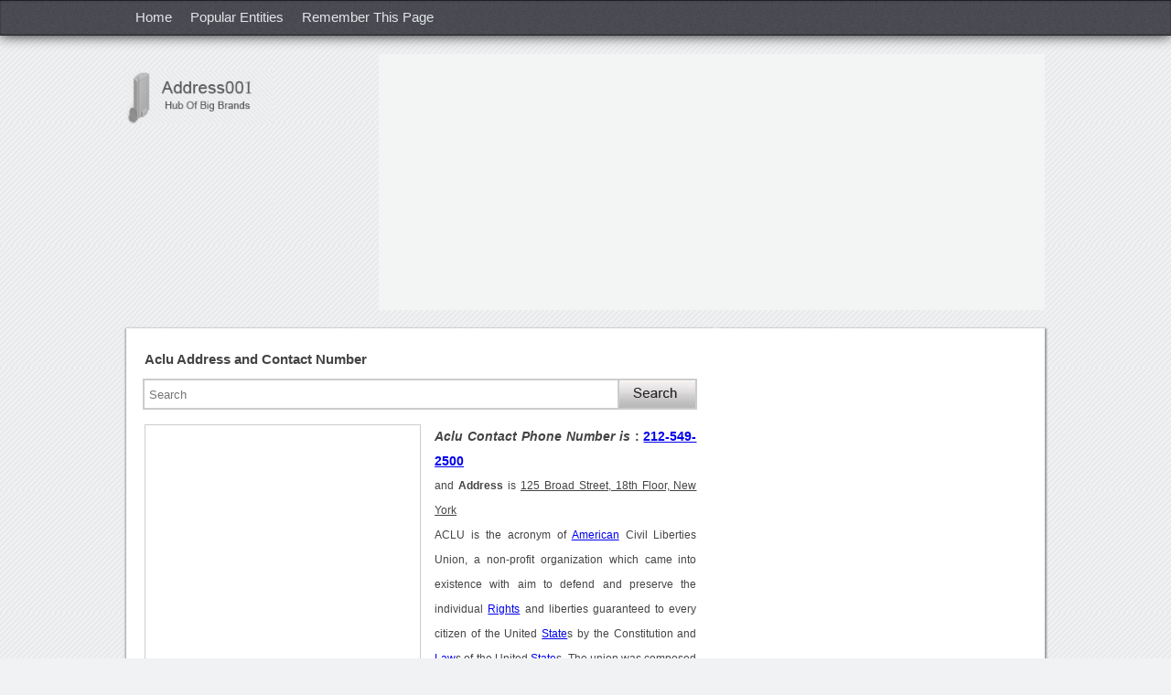

--- FILE ---
content_type: text/html
request_url: https://searchaddress.net/Handler/CaptchaSignUp.ashx?extraQS=22
body_size: 847
content:
�PNG

   IHDR   �   2   Q��   sRGB ���   gAMA  ���a   	pHYs  �  ��o�d  PIDATx^��[n�0��,����V���6�̱M5B��4�ZL��9`��j!�M�iL�0O`R�yZ �*���Ta��˼l��4��>�2�����i�(ô����?��nR��V`R����bq�Q�q�ϔ�����3�e �*L�Q�y����9֮kFwg�G��$���;V> �PÓL���Ta����(q(�9 n�_���~^F��w�v�)@�枰e��`R�q�q��9 ���i��Ϗ�����������T&+��ր���\mw|�W}E�w��;�9IW�E SZ���q۫��6�_�Kj����������DE��#�7�]���Tm��MR�00 ���(fYs�|��W?�pGb���9��ɀ�O�j:�G������
S�(hY��6�5�Ra�6)oe����@�0E��ď��5��˼s��U��U1����X;�I���n2=��e#�!:ν>[ �*L5 ��]��j˹��[�c{$��8�`R��U��^`R��U��m�� &U��%��$�tGL�07L>$�C�iL�0O                             ����I���2FZ    IEND�B`�

--- FILE ---
content_type: text/html; charset=utf-8
request_url: https://accounts.google.com/o/oauth2/postmessageRelay?parent=https%3A%2F%2Fsearchaddress.net&jsh=m%3B%2F_%2Fscs%2Fabc-static%2F_%2Fjs%2Fk%3Dgapi.lb.en.2kN9-TZiXrM.O%2Fd%3D1%2Frs%3DAHpOoo_B4hu0FeWRuWHfxnZ3V0WubwN7Qw%2Fm%3D__features__
body_size: 163
content:
<!DOCTYPE html><html><head><title></title><meta http-equiv="content-type" content="text/html; charset=utf-8"><meta http-equiv="X-UA-Compatible" content="IE=edge"><meta name="viewport" content="width=device-width, initial-scale=1, minimum-scale=1, maximum-scale=1, user-scalable=0"><script src='https://ssl.gstatic.com/accounts/o/2580342461-postmessagerelay.js' nonce="pRVw2wx7FzRLT6hDx2DuAw"></script></head><body><script type="text/javascript" src="https://apis.google.com/js/rpc:shindig_random.js?onload=init" nonce="pRVw2wx7FzRLT6hDx2DuAw"></script></body></html>

--- FILE ---
content_type: text/html; charset=utf-8
request_url: https://www.google.com/recaptcha/api2/aframe
body_size: 268
content:
<!DOCTYPE HTML><html><head><meta http-equiv="content-type" content="text/html; charset=UTF-8"></head><body><script nonce="R12DBeOIHA-98v-Uc_UX-A">/** Anti-fraud and anti-abuse applications only. See google.com/recaptcha */ try{var clients={'sodar':'https://pagead2.googlesyndication.com/pagead/sodar?'};window.addEventListener("message",function(a){try{if(a.source===window.parent){var b=JSON.parse(a.data);var c=clients[b['id']];if(c){var d=document.createElement('img');d.src=c+b['params']+'&rc='+(localStorage.getItem("rc::a")?sessionStorage.getItem("rc::b"):"");window.document.body.appendChild(d);sessionStorage.setItem("rc::e",parseInt(sessionStorage.getItem("rc::e")||0)+1);localStorage.setItem("rc::h",'1769244506364');}}}catch(b){}});window.parent.postMessage("_grecaptcha_ready", "*");}catch(b){}</script></body></html>